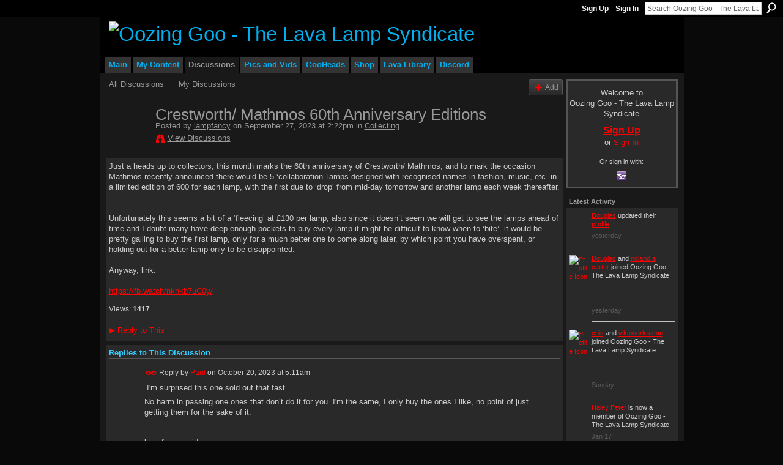

--- FILE ---
content_type: text/html; charset=UTF-8
request_url: https://oozinggoo.ning.com/forum/topics/crestworth-mathmos-60th-anniversary-editions?x=1&id=1566398%3ATopic%3A878824&page=4
body_size: 67958
content:
<!DOCTYPE html>
<html lang="en" xmlns:og="http://ogp.me/ns#">
    <head data-layout-view="default">
<script>
    window.dataLayer = window.dataLayer || [];
            dataLayer.push({'googleAnalyticsMeasurementId': 'G-JGWQZ0826K'});
    </script>
<!-- Google Tag Manager -->
<script>(function(w,d,s,l,i){w[l]=w[l]||[];w[l].push({'gtm.start':
new Date().getTime(),event:'gtm.js'});var f=d.getElementsByTagName(s)[0],
j=d.createElement(s),dl=l!='dataLayer'?'&l='+l:'';j.async=true;j.src=
'https://www.googletagmanager.com/gtm.js?id='+i+dl;f.parentNode.insertBefore(j,f);
})(window,document,'script','dataLayer','GTM-T5W4WQ');</script>
<!-- End Google Tag Manager -->
            <meta http-equiv="Content-Type" content="text/html; charset=utf-8" />
    <title>Crestworth/ Mathmos 60th Anniversary Editions - Oozing Goo - The Lava Lamp Syndicate</title>
    <link rel="icon" href="https://oozinggoo.ning.com/favicon.ico" type="image/x-icon" />
    <link rel="SHORTCUT ICON" href="https://oozinggoo.ning.com/favicon.ico" type="image/x-icon" />
    <meta name="description" content="Just a heads up to collectors, this month marks the 60th anniversary of Crestworth/ Mathmos, and to mark the occasion Mathmos recently announced there would be…" />
<meta name="title" content="Crestworth/ Mathmos 60th Anniversary Editions" />
<meta property="og:type" content="website" />
<meta property="og:url" content="https://oozinggoo.ning.com/forum/topics/crestworth-mathmos-60th-anniversary-editions?x=1&amp;id=1566398%3ATopic%3A878824&amp;page=4" />
<meta property="og:title" content="Crestworth/ Mathmos 60th Anniversary Editions" />
<meta property="og:image" content="https://storage.ning.com/topology/rest/1.0/file/get/3079516157?profile=UPSCALE_150x150">
<meta name="twitter:card" content="summary" />
<meta name="twitter:title" content="Crestworth/ Mathmos 60th Anniversary Editions" />
<meta name="twitter:description" content="Just a heads up to collectors, this month marks the 60th anniversary of Crestworth/ Mathmos, and to mark the occasion Mathmos recently announced there would be…" />
<meta name="twitter:image" content="https://storage.ning.com/topology/rest/1.0/file/get/3079516157?profile=UPSCALE_150x150" />
<link rel="image_src" href="https://storage.ning.com/topology/rest/1.0/file/get/3079516157?profile=UPSCALE_150x150" />
<script type="text/javascript">
    djConfig = { preventBackButtonFix: false, isDebug: false }
ning = {"CurrentApp":{"premium":true,"iconUrl":"https:\/\/storage.ning.com\/topology\/rest\/1.0\/file\/get\/3079516157?profile=UPSCALE_150x150","url":"httpsoozinggoo.ning.com","domains":[],"online":true,"privateSource":true,"id":"oozinggoo","appId":1566398,"description":"The ultimate lava lamp community. OG was born in &#039;97 and includes a collector&#039;s network, how to make lava lamps, a vintage gallery and more.","name":"Oozing Goo - The Lava Lamp Syndicate","owner":"28p1ay0osml0b","createdDate":"2007-11-21T02:57:57.434Z","runOwnAds":false,"category":{"mathmos":null,"lamps":null,"collectors":null,"pictures":null,"lavalamp":null,"lave":null,"forum":null,"lava":null,"collection":null,"lamp":null,"collecting":null},"tags":["mathmos","lamps","collectors","pictures","lavalamp","lave","forum","lava","collection","lamp","collecting"]},"CurrentProfile":null,"maxFileUploadSize":5};
        (function(){
            if (!window.ning) { return; }

            var age, gender, rand, obfuscated, combined;

            obfuscated = document.cookie.match(/xgdi=([^;]+)/);
            if (obfuscated) {
                var offset = 100000;
                obfuscated = parseInt(obfuscated[1]);
                rand = obfuscated / offset;
                combined = (obfuscated % offset) ^ rand;
                age = combined % 1000;
                gender = (combined / 1000) & 3;
                gender = (gender == 1 ? 'm' : gender == 2 ? 'f' : 0);
                ning.viewer = {"age":age,"gender":gender};
            }
        })();

        if (window.location.hash.indexOf('#!/') == 0) {
        window.location.replace(window.location.hash.substr(2));
    }
    window.xg = window.xg || {};
xg.captcha = {
    'shouldShow': false,
    'siteKey': '6Ldf3AoUAAAAALPgNx2gcXc8a_5XEcnNseR6WmsT'
};
xg.addOnRequire = function(f) { xg.addOnRequire.functions.push(f); };
xg.addOnRequire.functions = [];
xg.addOnFacebookLoad = function (f) { xg.addOnFacebookLoad.functions.push(f); };
xg.addOnFacebookLoad.functions = [];
xg._loader = {
    p: 0,
    loading: function(set) {  this.p++; },
    onLoad: function(set) {
                this.p--;
        if (this.p == 0 && typeof(xg._loader.onDone) == 'function') {
            xg._loader.onDone();
        }
    }
};
xg._loader.loading('xnloader');
if (window.bzplcm) {
    window.bzplcm._profileCount = 0;
    window.bzplcm._profileSend = function() { if (window.bzplcm._profileCount++ == 1) window.bzplcm.send(); };
}
xg._loader.onDone = function() {
            if(window.bzplcm)window.bzplcm.start('ni');
        xg.shared.util.parseWidgets();    var addOnRequireFunctions = xg.addOnRequire.functions;
    xg.addOnRequire = function(f) { f(); };
    try {
        if (addOnRequireFunctions) { dojo.lang.forEach(addOnRequireFunctions, function(onRequire) { onRequire.apply(); }); }
    } catch (e) {
        if(window.bzplcm)window.bzplcm.ts('nx').send();
        throw e;
    }
    if(window.bzplcm) { window.bzplcm.stop('ni'); window.bzplcm._profileSend(); }
};
window.xn = { track: { event: function() {}, pageView: function() {}, registerCompletedFlow: function() {}, registerError: function() {}, timer: function() { return { lapTime: function() {} }; } } };</script>
<meta name="medium" content="news" /><link rel="alternate" type="application/atom+xml" title="Crestworth/ Mathmos 60th Anniversary Editions - Oozing Goo - The Lava Lamp Syndicate" href="https://oozinggoo.ning.com/forum/topics/crestworth-mathmos-60th-anniversary-editions?x=1&amp;id=1566398%3ATopic%3A878824&amp;page=4&amp;feed=yes&amp;xn_auth=no" /><link rel="alternate" type="application/atom+xml" title="Discussion Forum - Oozing Goo - The Lava Lamp Syndicate" href="https://oozinggoo.ning.com/forum?sort=mostRecent&amp;feed=yes&amp;xn_auth=no" /><link rel="alternate" type="application/rss+xml" title="Latest Activity - Oozing Goo - The Lava Lamp Syndicate" href="https://oozinggoo.ning.com/activity/log/list?fmt=rss" />
<style type="text/css" media="screen,projection">
#xg_navigation ul div.xg_subtab ul li a {
    color:#CCCCCC;
    background:#060606;
}
#xg_navigation ul div.xg_subtab ul li a:hover {
    color:#FFFFFF;
    background:#2C2C2C;
}
</style>

<style type="text/css" media="screen,projection">
@import url("https://static.ning.com/socialnetworkmain/widgets/index/css/common.min.css?xn_version=1229287718");
@import url("https://static.ning.com/socialnetworkmain/widgets/forum/css/component.min.css?xn_version=148829171");

</style>

<style type="text/css" media="screen,projection">
@import url("/generated-69468fc6364a63-78166142-css?xn_version=202512201152");

</style>

<style type="text/css" media="screen,projection">
@import url("/generated-69468fc5c08a77-91891291-css?xn_version=202512201152");

</style>

<!--[if IE 6]>
    <link rel="stylesheet" type="text/css" href="https://static.ning.com/socialnetworkmain/widgets/index/css/common-ie6.min.css?xn_version=463104712" />
<![endif]-->
<!--[if IE 7]>
<link rel="stylesheet" type="text/css" href="https://static.ning.com/socialnetworkmain/widgets/index/css/common-ie7.css?xn_version=2712659298" />
<![endif]-->
<link rel="EditURI" type="application/rsd+xml" title="RSD" href="https://oozinggoo.ning.com/profiles/blog/rsd" />
<script type="text/javascript">(function(a,b){if(/(android|bb\d+|meego).+mobile|avantgo|bada\/|blackberry|blazer|compal|elaine|fennec|hiptop|iemobile|ip(hone|od)|iris|kindle|lge |maemo|midp|mmp|netfront|opera m(ob|in)i|palm( os)?|phone|p(ixi|re)\/|plucker|pocket|psp|series(4|6)0|symbian|treo|up\.(browser|link)|vodafone|wap|windows (ce|phone)|xda|xiino/i.test(a)||/1207|6310|6590|3gso|4thp|50[1-6]i|770s|802s|a wa|abac|ac(er|oo|s\-)|ai(ko|rn)|al(av|ca|co)|amoi|an(ex|ny|yw)|aptu|ar(ch|go)|as(te|us)|attw|au(di|\-m|r |s )|avan|be(ck|ll|nq)|bi(lb|rd)|bl(ac|az)|br(e|v)w|bumb|bw\-(n|u)|c55\/|capi|ccwa|cdm\-|cell|chtm|cldc|cmd\-|co(mp|nd)|craw|da(it|ll|ng)|dbte|dc\-s|devi|dica|dmob|do(c|p)o|ds(12|\-d)|el(49|ai)|em(l2|ul)|er(ic|k0)|esl8|ez([4-7]0|os|wa|ze)|fetc|fly(\-|_)|g1 u|g560|gene|gf\-5|g\-mo|go(\.w|od)|gr(ad|un)|haie|hcit|hd\-(m|p|t)|hei\-|hi(pt|ta)|hp( i|ip)|hs\-c|ht(c(\-| |_|a|g|p|s|t)|tp)|hu(aw|tc)|i\-(20|go|ma)|i230|iac( |\-|\/)|ibro|idea|ig01|ikom|im1k|inno|ipaq|iris|ja(t|v)a|jbro|jemu|jigs|kddi|keji|kgt( |\/)|klon|kpt |kwc\-|kyo(c|k)|le(no|xi)|lg( g|\/(k|l|u)|50|54|\-[a-w])|libw|lynx|m1\-w|m3ga|m50\/|ma(te|ui|xo)|mc(01|21|ca)|m\-cr|me(rc|ri)|mi(o8|oa|ts)|mmef|mo(01|02|bi|de|do|t(\-| |o|v)|zz)|mt(50|p1|v )|mwbp|mywa|n10[0-2]|n20[2-3]|n30(0|2)|n50(0|2|5)|n7(0(0|1)|10)|ne((c|m)\-|on|tf|wf|wg|wt)|nok(6|i)|nzph|o2im|op(ti|wv)|oran|owg1|p800|pan(a|d|t)|pdxg|pg(13|\-([1-8]|c))|phil|pire|pl(ay|uc)|pn\-2|po(ck|rt|se)|prox|psio|pt\-g|qa\-a|qc(07|12|21|32|60|\-[2-7]|i\-)|qtek|r380|r600|raks|rim9|ro(ve|zo)|s55\/|sa(ge|ma|mm|ms|ny|va)|sc(01|h\-|oo|p\-)|sdk\/|se(c(\-|0|1)|47|mc|nd|ri)|sgh\-|shar|sie(\-|m)|sk\-0|sl(45|id)|sm(al|ar|b3|it|t5)|so(ft|ny)|sp(01|h\-|v\-|v )|sy(01|mb)|t2(18|50)|t6(00|10|18)|ta(gt|lk)|tcl\-|tdg\-|tel(i|m)|tim\-|t\-mo|to(pl|sh)|ts(70|m\-|m3|m5)|tx\-9|up(\.b|g1|si)|utst|v400|v750|veri|vi(rg|te)|vk(40|5[0-3]|\-v)|vm40|voda|vulc|vx(52|53|60|61|70|80|81|83|85|98)|w3c(\-| )|webc|whit|wi(g |nc|nw)|wmlb|wonu|x700|yas\-|your|zeto|zte\-/i.test(a.substr(0,4)))window.location.replace(b)})(navigator.userAgent||navigator.vendor||window.opera,'https://oozinggoo.ning.com/m/discussion?id=1566398%3ATopic%3A878824');</script>
    </head>
    <body>
<!-- Google Tag Manager (noscript) -->
<noscript><iframe src="https://www.googletagmanager.com/ns.html?id=GTM-T5W4WQ"
height="0" width="0" style="display:none;visibility:hidden"></iframe></noscript>
<!-- End Google Tag Manager (noscript) -->
                <div id="xn_bar">
            <div id="xn_bar_menu">
                <div id="xn_bar_menu_branding" >
                                    </div>

                <div id="xn_bar_menu_more">
                    <form id="xn_bar_menu_search" method="GET" action="https://oozinggoo.ning.com/main/search/search">
                        <fieldset>
                            <input type="text" name="q" id="xn_bar_menu_search_query" value="Search Oozing Goo - The Lava Lamp Syndicate" _hint="Search Oozing Goo - The Lava Lamp Syndicate" accesskey="4" class="text xj_search_hint" />
                            <a id="xn_bar_menu_search_submit" href="#" onclick="document.getElementById('xn_bar_menu_search').submit();return false">Search</a>
                        </fieldset>
                    </form>
                </div>

                            <ul id="xn_bar_menu_tabs">
                                            <li><a href="https://oozinggoo.ning.com/main/authorization/signUp?target=https%3A%2F%2Foozinggoo.ning.com%2Fforum%2Ftopics%2Fcrestworth-mathmos-60th-anniversary-editions%3Fx%3D1%26id%3D1566398%253ATopic%253A878824%26page%3D4">Sign Up</a></li>
                                                <li><a href="https://oozinggoo.ning.com/main/authorization/signIn?target=https%3A%2F%2Foozinggoo.ning.com%2Fforum%2Ftopics%2Fcrestworth-mathmos-60th-anniversary-editions%3Fx%3D1%26id%3D1566398%253ATopic%253A878824%26page%3D4">Sign In</a></li>
                                    </ul>
                        </div>
        </div>
        
        
        <div id="xg" class="xg_theme xg_widget_forum xg_widget_forum_topic xg_widget_forum_topic_show" data-layout-pack="classic">
            <div id="xg_head">
                <div id="xg_masthead">
                    <p id="xg_sitename"><a id="application_name_header_link" href="/"><img src="https://storage.ning.com/topology/rest/1.0/file/get/3151850154?profile=RESIZE_480x480" alt="Oozing Goo - The Lava Lamp Syndicate"></a></p>
                    
                </div>
                <div id="xg_navigation">
                    <ul>
    <li id="xg_tab_xn35" class="xg_subtab"><a href="/"><span>Main</span></a></li><li dojoType="SubTabHover" id="xg_tab_profile" class="xg_subtab"><a href="/profiles"><span>My Content</span></a><div class="xg_subtab" style="display:none;position:absolute;"><ul class="xg_subtab" style="display:block;" ><li style="list-style:none !important;display:block;text-align:left;"><a href="/forum/topic/listForContributor?" style="float:none;"><span>My Discussions</span></a></li><li style="list-style:none !important;display:block;text-align:left;"><a href="/groups/group/listForContributor?user" style="float:none;"><span>My Groups</span></a></li><li style="list-style:none !important;display:block;text-align:left;"><a href="/photo/photo/listForContributor?" style="float:none;"><span>My Photos</span></a></li><li style="list-style:none !important;display:block;text-align:left;"><a href="/video/video/listForContributor" style="float:none;"><span>My Videos</span></a></li></ul></div></li><li dojoType="SubTabHover" id="xg_tab_xn28" class="xg_subtab this"><a href="https://discord.gg/lavalamp" target="_blank"><span>Discussions</span></a><div class="xg_subtab" style="display:none;position:absolute;"><ul class="xg_subtab" style="display:block;" ><li style="list-style:none !important;display:block;text-align:left;"><a href="/forum" style="float:none;"><span>Discussion Forum</span></a></li><li style="list-style:none !important;display:block;text-align:left;"><a href="https://discord.gg/lavalamp" target="_blank" style="float:none;"><span>Live Chat</span></a></li></ul></div></li><li dojoType="SubTabHover" id="xg_tab_photo" class="xg_subtab"><a href="/photo"><span>Pics and Vids</span></a><div class="xg_subtab" style="display:none;position:absolute;"><ul class="xg_subtab" style="display:block;" ><li style="list-style:none !important;display:block;text-align:left;"><a href="/photo" style="float:none;"><span>Photos</span></a></li><li style="list-style:none !important;display:block;text-align:left;"><a href="/video/video" style="float:none;"><span>Videos</span></a></li></ul></div></li><li dojoType="SubTabHover" id="xg_tab_members" class="xg_subtab"><a href="/profiles/members/"><span>GooHeads</span></a><div class="xg_subtab" style="display:none;position:absolute;"><ul class="xg_subtab" style="display:block;" ><li style="list-style:none !important;display:block;text-align:left;"><a href="/profiles/members/" style="float:none;"><span>All Members</span></a></li></ul></div></li><li dojoType="SubTabHover" id="xg_tab_xn0" class="xg_subtab"><a href="/"><span>Shop</span></a><div class="xg_subtab" style="display:none;position:absolute;"><ul class="xg_subtab" style="display:block;" ><li style="list-style:none !important;display:block;text-align:left;"><a href="https://shop.lava-library.com/" target="_blank" style="float:none;"><span>Lava Library Merch Store</span></a></li><li style="list-style:none !important;display:block;text-align:left;"><a href="https://ozonegifts.com/" target="_blank" style="float:none;"><span>Ozone Gifts</span></a></li><li style="list-style:none !important;display:block;text-align:left;"><a href="https://goolamp.com/" target="_blank" style="float:none;"><span>GOOLAMP</span></a></li><li style="list-style:none !important;display:block;text-align:left;"><a href="https://stardustlamps.com/" target="_blank" style="float:none;"><span>Stardust Lamps</span></a></li></ul></div></li><li id="xg_tab_xn30" class="xg_subtab"><a href="https://lava-library.com/" target="_blank"><span>Lava Library</span></a></li><li id="xg_tab_xn40" class="xg_subtab"><a href="https://discord.com/invite/78XDm3KpDa"><span>Discord</span></a></li></ul>

                </div>
            </div>
            <div id="xg_ad_below_header" class="xg_ad xj_ad_below_header"></div>
            <div id="xg_body">
                
                <div class="xg_column xg_span-16 xj_classic_canvas">
                    <ul class="navigation easyclear">
            <li><a href="https://oozinggoo.ning.com/forum">All Discussions</a></li>
        <li><a href="https://oozinggoo.ning.com/forum/topic/listForContributor?">My Discussions</a></li>
                <li class="right xg_lightborder navbutton"><a href="https://oozinggoo.ning.com/main/authorization/signUp?target=https%3A%2F%2Foozinggoo.ning.com%2Fforum%2Ftopic%2Fnew%3Ftarget%3Dhttps%253A%252F%252Foozinggoo.ning.com%252Fforum%252Ftopics%252Fcrestworth-mathmos-60th-anniversary-editions%253Fx%253D1%2526id%253D1566398%25253ATopic%25253A878824%2526page%253D4%26categoryId%3D1566398%253ACategory%253A33" dojoType="PromptToJoinLink" _joinPromptText="Please sign up or sign in to complete this step." _hasSignUp="true" _signInUrl="https://oozinggoo.ning.com/main/authorization/signIn?target=https%3A%2F%2Foozinggoo.ning.com%2Fforum%2Ftopic%2Fnew%3Ftarget%3Dhttps%253A%252F%252Foozinggoo.ning.com%252Fforum%252Ftopics%252Fcrestworth-mathmos-60th-anniversary-editions%253Fx%253D1%2526id%253D1566398%25253ATopic%25253A878824%2526page%253D4%26categoryId%3D1566398%253ACategory%253A33" class="xg_sprite xg_sprite-add">Add</a></li>
    </ul>
<div class="xg_module xg_module_with_dialog">
    <div class="xg_headline xg_headline-img xg_headline-2l">
    <div class="ib"><span class="xg_avatar"><a class="fn url" href="http://oozinggoo.ning.com/profile/lampfancy"  title="lampfancy"><span class="table_img dy-avatar dy-avatar-64 "><img  class="photo photo" src="https://storage.ning.com/topology/rest/1.0/file/get/3036770195?profile=original&amp;xn_version=202512201152&amp;width=64&amp;height=64&amp;crop=1%3A1&amp;xj_user_default=1" alt="" /></span></a></span></div>
<div class="tb"><h1>Crestworth/ Mathmos 60th Anniversary Editions</h1>
        <ul class="navigation byline">
            <li><a class="nolink">Posted by </a><a href="/profile/lampfancy">lampfancy</a><a class="nolink"> on September 27, 2023 at 2:22pm in </a><a href="https://oozinggoo.ning.com/forum/categories/collecting-1/listForCategory">Collecting</a></li>
            <li><a class="xg_sprite xg_sprite-view" href="https://oozinggoo.ning.com/forum/topic/listForContributor?user=3h9ldeg63xd79">View Discussions</a></li>
        </ul>
    </div>
</div>
    <div class="xg_module_body">
        <div class="discussion" data-category-id="1566398:Category:33">
            <div class="description">
                                <div class="xg_user_generated">
                    <p>Just a heads up to collectors, this month marks the 60th anniversary of Crestworth/ Mathmos, and to mark the occasion Mathmos recently announced there would be 5 ‘collaboration’ lamps designed with recognised names in fashion, music, etc. in a limited edition of 600 for each lamp, with the first due to ‘drop’ from mid-day tomorrow and another lamp each week thereafter.  <br/> <br/> <br/> Unfortunately this seems a bit of a ‘fleecing’ at £130 per lamp, also since it doesn’t seem we will get to see the lamps ahead of time and I doubt many have deep enough pockets to buy every lamp it might be difficult to know when to ‘bite’. it would be pretty galling to buy the first lamp, only for a much better one to come along later, by which point you have overspent, or holding out for a better lamp only to be disappointed.  <br/> <br/> Anyway, link:<br/> <br/> <a rel=nofollow href="https://fb.watch/nkhkb7uC0y/">https://fb.watch/nkhkb7uC0y/</a></p>                </div>
            </div>
        </div>
                    <p class="small" id="tagsList" style="display:none">Tags:<br/></p>
                <div class="left-panel">
                            <p class="share-links clear">
                                </p>
                            <script>xg.addOnRequire(function () { xg.post('/main/viewcount/update?xn_out=json', {key: '1566398:Topic:878824', x: 'eafd2a5'}); });</script>                <p class="small dy-clear view-count-container">
    <span class="view-count-label">Views:</span> <span class="view-count">1417</span></p>

                    </div>
                <dl id="cf" class="discussion noindent">
            <dd>             <p class="toggle">
            <a href="https://oozinggoo.ning.com/main/authorization/signUp?target=https%3A%2F%2Foozinggoo.ning.com%2Fforum%2Ftopics%2Fcrestworth-mathmos-60th-anniversary-editions%3Fx%3D1%26id%3D1566398%253ATopic%253A878824%26page%3D4" dojoType="PromptToJoinLink" _joinPromptText="Please sign up or sign in to complete this step." _hasSignUp="true" _signInUrl="https://oozinggoo.ning.com/main/authorization/signIn?target=https%3A%2F%2Foozinggoo.ning.com%2Fforum%2Ftopics%2Fcrestworth-mathmos-60th-anniversary-editions%3Fx%3D1%26id%3D1566398%253ATopic%253A878824%26page%3D4"><span><!--[if IE]>&#9658;<![endif]--><![if !IE]>&#9654;<![endif]></span> Reply to This</a>
        </p>
    </dd>        </dl>
    </div>
</div>
    <div class="xg_module">
            <div id="discussionReplies" >
            <div class="xg_module_body">
                <h3 id="comments" _scrollTo="cid-">Replies to This Discussion</h3>
                                    <dl class="discussion clear i0 xg_lightborder">
    <dt class="byline">
        <a name="1566398:Comment:879195" id="cid-1566398:Comment:879195"></a>         <span class="xg_avatar"><a class="fn url" href="http://oozinggoo.ning.com/profile/PaulBottiglieri"  title="Paul"><span class="table_img dy-avatar dy-avatar-48 "><img  class="photo photo left" src="https://storage.ning.com/topology/rest/1.0/file/get/3138689846?profile=RESIZE_48X48&amp;width=48&amp;height=48&amp;crop=1%3A1" alt="" /></span></a></span><a name="1566398Comment879195" href="https://oozinggoo.ning.com/xn/detail/1566398:Comment:879195" title="Permalink to this Reply" class="xg_icon xg_icon-permalink">Permalink</a> Reply by <a href="https://oozinggoo.ning.com/forum/topic/listForContributor?user=1r0n3aer25hvs" class="fn url">Paul</a> on <span class="timestamp">October 20, 2023 at 5:11am</span>    </dt>
        <dd>
                        <div class="description" id="desc_1566398Comment879195"><div class="xg_user_generated"><p> I'm surprised this one sold out that fast. </p>
<p>No harm in passing one ones that don’t do it for you. I'm the same, I only buy the ones I like, no point of just getting them for the sake of it. </p>
<p><br/> <cite>lampfancy said:</cite></p>
<blockquote cite="https://oozinggoo.ning.com/forum/topics/crestworth-mathmos-60th-anniversary-editions?page=3&amp;commentId=1566398%3AComment%3A879012&amp;x=1#1566398Comment879012"><div><div class="xg_user_generated"><p>Well, that was fast… sold out in a matter of hours, not for me though, leaves me a bit cold.  <br/><br/>Starting to look like I might end up passing on the whole thing, which is kind of a shame but then I’m not one to rush to buy special editions just for the sake of it when they don’t particularly do anything for me, not that I have deep enough pockets anyway. <br/><br/>  Maybe they’re saving the best for last…</p>
</div>
</div>
</blockquote></div></div>
                </dd>
        <dd>
        <ul class="actionlinks">
            <li class="actionlink">
                            <p class="toggle">
                    <a href="https://oozinggoo.ning.com/main/authorization/signUp?target=https%3A%2F%2Foozinggoo.ning.com%2Fforum%2Ftopics%2Fcrestworth-mathmos-60th-anniversary-editions%3Fx%3D1%26id%3D1566398%253ATopic%253A878824%26page%3D4" dojoType="PromptToJoinLink" _joinPromptText="Please sign up or sign in to complete this step." _hasSignUp="true" _signInUrl="https://oozinggoo.ning.com/main/authorization/signIn?target=https%3A%2F%2Foozinggoo.ning.com%2Fforum%2Ftopics%2Fcrestworth-mathmos-60th-anniversary-editions%3Fx%3D1%26id%3D1566398%253ATopic%253A878824%26page%3D4"><span><!--[if IE]>&#9658;<![endif]--><![if !IE]>&#9654;<![endif]></span> Reply</a>
                </p>
                    </li>
    <li class="actionlink"></li>    </ul>
</dl>
<dl class="discussion clear i0 xg_lightborder">
    <dt class="byline">
        <a name="1566398:Comment:879102" id="cid-1566398:Comment:879102"></a>         <span class="xg_avatar"><a class="fn url" href="http://oozinggoo.ning.com/profile/PaulBottiglieri"  title="Paul"><span class="table_img dy-avatar dy-avatar-48 "><img  class="photo photo left" src="https://storage.ning.com/topology/rest/1.0/file/get/3138689846?profile=RESIZE_48X48&amp;width=48&amp;height=48&amp;crop=1%3A1" alt="" /></span></a></span><a name="1566398Comment879102" href="https://oozinggoo.ning.com/xn/detail/1566398:Comment:879102" title="Permalink to this Reply" class="xg_icon xg_icon-permalink">Permalink</a> Reply by <a href="https://oozinggoo.ning.com/forum/topic/listForContributor?user=1r0n3aer25hvs" class="fn url">Paul</a> on <span class="timestamp">October 26, 2023 at 5:02am</span>    </dt>
        <dd>
                        <div class="description" id="desc_1566398Comment879102"><div class="xg_user_generated"><p>Passing on the last one, looks pretty boring and just a regular bottle. </p></div></div>
                </dd>
        <dd>
        <ul class="actionlinks">
            <li class="actionlink">
                            <p class="toggle">
                    <a href="https://oozinggoo.ning.com/main/authorization/signUp?target=https%3A%2F%2Foozinggoo.ning.com%2Fforum%2Ftopics%2Fcrestworth-mathmos-60th-anniversary-editions%3Fx%3D1%26id%3D1566398%253ATopic%253A878824%26page%3D4" dojoType="PromptToJoinLink" _joinPromptText="Please sign up or sign in to complete this step." _hasSignUp="true" _signInUrl="https://oozinggoo.ning.com/main/authorization/signIn?target=https%3A%2F%2Foozinggoo.ning.com%2Fforum%2Ftopics%2Fcrestworth-mathmos-60th-anniversary-editions%3Fx%3D1%26id%3D1566398%253ATopic%253A878824%26page%3D4"><span><!--[if IE]>&#9658;<![endif]--><![if !IE]>&#9654;<![endif]></span> Reply</a>
                </p>
                    </li>
    <li class="actionlink"></li>    </ul>
</dl>
<dl class="discussion clear i0 xg_lightborder">
    <dt class="byline">
        <a name="1566398:Comment:878960" id="cid-1566398:Comment:878960"></a>         <span class="xg_avatar"><a class="fn url" href="http://oozinggoo.ning.com/profile/MonsoonStorm"  title="MonsoonStorm"><span class="table_img dy-avatar dy-avatar-48 "><img  class="photo photo left" src="https://storage.ning.com/topology/rest/1.0/file/get/8656524861?profile=RESIZE_48X48&amp;width=48&amp;height=48&amp;crop=1%3A1" alt="" /></span></a></span><a name="1566398Comment878960" href="https://oozinggoo.ning.com/xn/detail/1566398:Comment:878960" title="Permalink to this Reply" class="xg_icon xg_icon-permalink">Permalink</a> Reply by <a href="https://oozinggoo.ning.com/forum/topic/listForContributor?user=2mhnrciql0yhn" class="fn url">MonsoonStorm</a> on <span class="timestamp">October 26, 2023 at 5:08am</span>    </dt>
        <dd>
                        <div class="description" id="desc_1566398Comment878960"><div class="xg_user_generated"><p>New one is up and it's a pass from me, it's interesting but not £130 interesting, even the bottle is just a bog standard colourway.  Dont fancy paying an extra 50 for a few squiggles on a base:</p>
<p><a href="https://storage.ning.com/topology/rest/1.0/file/get/12269203681?profile=original" target="_blank" rel="noopener"><img src="https://storage.ning.com/topology/rest/1.0/file/get/12269203681?profile=RESIZE_710x" class="align-full"/></a></p>
<p>"Our final limited edition 60th birthday Astro lava lamp is with multi-disciplinary designer Camille Walala. She is known for her ambitious, large-scale, and explosively colourful interventions in public spaces and designs for interiors, products, buildings, sculpture, and fashion. Camille has chosen bestselling colourways, violet and red for the lava and matt black for the base and cap. Bold, etched lines into the black aluminium add a monochrome pattern to the classic form with the Walala logo on top of the cap. More about Camille Walala <a rel=nofollow rel="nofollow" href="https://www.camillewalala.com/"><strong>here</strong></a>.  "</p></div></div>
                </dd>
        <dd>
        <ul class="actionlinks">
            <li class="actionlink">
                            <p class="toggle">
                    <a href="https://oozinggoo.ning.com/main/authorization/signUp?target=https%3A%2F%2Foozinggoo.ning.com%2Fforum%2Ftopics%2Fcrestworth-mathmos-60th-anniversary-editions%3Fx%3D1%26id%3D1566398%253ATopic%253A878824%26page%3D4" dojoType="PromptToJoinLink" _joinPromptText="Please sign up or sign in to complete this step." _hasSignUp="true" _signInUrl="https://oozinggoo.ning.com/main/authorization/signIn?target=https%3A%2F%2Foozinggoo.ning.com%2Fforum%2Ftopics%2Fcrestworth-mathmos-60th-anniversary-editions%3Fx%3D1%26id%3D1566398%253ATopic%253A878824%26page%3D4"><span><!--[if IE]>&#9658;<![endif]--><![if !IE]>&#9654;<![endif]></span> Reply</a>
                </p>
                    </li>
    <li class="actionlink"></li>    </ul>
</dl>
<dl class="discussion clear i0 xg_lightborder">
    <dt class="byline">
        <a name="1566398:Comment:878961" id="cid-1566398:Comment:878961"></a>         <span class="xg_avatar"><a class="fn url" href="http://oozinggoo.ning.com/profile/MonsoonStorm"  title="MonsoonStorm"><span class="table_img dy-avatar dy-avatar-48 "><img  class="photo photo left" src="https://storage.ning.com/topology/rest/1.0/file/get/8656524861?profile=RESIZE_48X48&amp;width=48&amp;height=48&amp;crop=1%3A1" alt="" /></span></a></span><a name="1566398Comment878961" href="https://oozinggoo.ning.com/xn/detail/1566398:Comment:878961" title="Permalink to this Reply" class="xg_icon xg_icon-permalink">Permalink</a> Reply by <a href="https://oozinggoo.ning.com/forum/topic/listForContributor?user=2mhnrciql0yhn" class="fn url">MonsoonStorm</a> on <span class="timestamp">October 26, 2023 at 5:13am</span>    </dt>
        <dd>
                        <div class="description" id="desc_1566398Comment878961"><div class="xg_user_generated"><p>I actually thought there were six, guess I was wrong!</p>
<p></p>
<p>Given the fact they seemingly have a laser etching machine I kinda expected a whole lot more from these special edition lamps.  Hey ho.</p>
<p></p>
<p>A part of me wonders if they had a special bottle but they had too many issues with the ones sent out already so they've swapped it out for a standard one...<br/> <br/> <cite>Paul said:</cite></p>
<blockquote cite="https://oozinggoo.ning.com/forum/topics/crestworth-mathmos-60th-anniversary-editions?id=1566398%3ATopic%3A878824&amp;page=4#1566398Comment879102"><div><div class="xg_user_generated"><p>Passing on the last one, looks pretty boring and just a regular bottle. </p>
</div>
</div>
</blockquote></div></div>
                </dd>
        <dd>
        <ul class="actionlinks">
            <li class="actionlink">
                            <p class="toggle">
                    <a href="https://oozinggoo.ning.com/main/authorization/signUp?target=https%3A%2F%2Foozinggoo.ning.com%2Fforum%2Ftopics%2Fcrestworth-mathmos-60th-anniversary-editions%3Fx%3D1%26id%3D1566398%253ATopic%253A878824%26page%3D4" dojoType="PromptToJoinLink" _joinPromptText="Please sign up or sign in to complete this step." _hasSignUp="true" _signInUrl="https://oozinggoo.ning.com/main/authorization/signIn?target=https%3A%2F%2Foozinggoo.ning.com%2Fforum%2Ftopics%2Fcrestworth-mathmos-60th-anniversary-editions%3Fx%3D1%26id%3D1566398%253ATopic%253A878824%26page%3D4"><span><!--[if IE]>&#9658;<![endif]--><![if !IE]>&#9654;<![endif]></span> Reply</a>
                </p>
                    </li>
    <li class="actionlink"></li>    </ul>
</dl>
<dl class="discussion clear i0 xg_lightborder">
    <dt class="byline">
        <a name="1566398:Comment:879106" id="cid-1566398:Comment:879106"></a>         <span class="xg_avatar"><a class="fn url" href="http://oozinggoo.ning.com/profile/MonsoonStorm"  title="MonsoonStorm"><span class="table_img dy-avatar dy-avatar-48 "><img  class="photo photo left" src="https://storage.ning.com/topology/rest/1.0/file/get/8656524861?profile=RESIZE_48X48&amp;width=48&amp;height=48&amp;crop=1%3A1" alt="" /></span></a></span><a name="1566398Comment879106" href="https://oozinggoo.ning.com/xn/detail/1566398:Comment:879106" title="Permalink to this Reply" class="xg_icon xg_icon-permalink">Permalink</a> Reply by <a href="https://oozinggoo.ning.com/forum/topic/listForContributor?user=2mhnrciql0yhn" class="fn url">MonsoonStorm</a> on <span class="timestamp">October 26, 2023 at 6:48am</span>    </dt>
        <dd>
                        <div class="description" id="desc_1566398Comment879106"><div class="xg_user_generated"><p>As an aside, my blue Rankin edition just arrived and I have to say that I love it.</p>
<p></p>
<p>I'll take pictures at some point, I've literally just plugged it in lol.  The "aquamarine" wax is like a more greeny version of the turquoise, it's just sitting at the bottom of the lamp at the minute but it's gorgeous so far, can't wait to see it in action :)</p>
<p></p>
<p>I REALLY wish they'd let us purchase an extra bottle of this when we buy the lamp :(</p></div></div>
                </dd>
        <dd>
        <ul class="actionlinks">
            <li class="actionlink">
                            <p class="toggle">
                    <a href="https://oozinggoo.ning.com/main/authorization/signUp?target=https%3A%2F%2Foozinggoo.ning.com%2Fforum%2Ftopics%2Fcrestworth-mathmos-60th-anniversary-editions%3Fx%3D1%26id%3D1566398%253ATopic%253A878824%26page%3D4" dojoType="PromptToJoinLink" _joinPromptText="Please sign up or sign in to complete this step." _hasSignUp="true" _signInUrl="https://oozinggoo.ning.com/main/authorization/signIn?target=https%3A%2F%2Foozinggoo.ning.com%2Fforum%2Ftopics%2Fcrestworth-mathmos-60th-anniversary-editions%3Fx%3D1%26id%3D1566398%253ATopic%253A878824%26page%3D4"><span><!--[if IE]>&#9658;<![endif]--><![if !IE]>&#9654;<![endif]></span> Reply</a>
                </p>
                    </li>
    <li class="actionlink"></li>    </ul>
</dl>
<dl class="discussion clear i0 xg_lightborder">
    <dt class="byline">
        <a name="1566398:Comment:879107" id="cid-1566398:Comment:879107"></a>         <span class="xg_avatar"><a class="fn url" href="http://oozinggoo.ning.com/profile/PaulBottiglieri"  title="Paul"><span class="table_img dy-avatar dy-avatar-48 "><img  class="photo photo left" src="https://storage.ning.com/topology/rest/1.0/file/get/3138689846?profile=RESIZE_48X48&amp;width=48&amp;height=48&amp;crop=1%3A1" alt="" /></span></a></span><a name="1566398Comment879107" href="https://oozinggoo.ning.com/xn/detail/1566398:Comment:879107" title="Permalink to this Reply" class="xg_icon xg_icon-permalink">Permalink</a> Reply by <a href="https://oozinggoo.ning.com/forum/topic/listForContributor?user=1r0n3aer25hvs" class="fn url">Paul</a> on <span class="timestamp">October 26, 2023 at 7:17am</span>    </dt>
        <dd>
                        <div class="description" id="desc_1566398Comment879107"><div class="xg_user_generated"><p>Maybe they were having trouble with the bottle coatings but they could have at least given a unique colour for the last one. Easy pass for me either way.</p>
<p>My Rankin arrived today also but its seems to have been manufactured by a blind person. I have another arriving tomorrow so will see how that is.</p>
<p>What confused me with the bottle colour originally is they have put the wax first. Its blue liquid and pale green wax but the box says green/blue :-/.  </p></div></div>
                </dd>
        <dd>
        <ul class="actionlinks">
            <li class="actionlink">
                            <p class="toggle">
                    <a href="https://oozinggoo.ning.com/main/authorization/signUp?target=https%3A%2F%2Foozinggoo.ning.com%2Fforum%2Ftopics%2Fcrestworth-mathmos-60th-anniversary-editions%3Fx%3D1%26id%3D1566398%253ATopic%253A878824%26page%3D4" dojoType="PromptToJoinLink" _joinPromptText="Please sign up or sign in to complete this step." _hasSignUp="true" _signInUrl="https://oozinggoo.ning.com/main/authorization/signIn?target=https%3A%2F%2Foozinggoo.ning.com%2Fforum%2Ftopics%2Fcrestworth-mathmos-60th-anniversary-editions%3Fx%3D1%26id%3D1566398%253ATopic%253A878824%26page%3D4"><span><!--[if IE]>&#9658;<![endif]--><![if !IE]>&#9654;<![endif]></span> Reply</a>
                </p>
                    </li>
    <li class="actionlink"></li>    </ul>
</dl>
<dl class="discussion clear i0 xg_lightborder">
    <dt class="byline">
        <a name="1566398:Comment:879211" id="cid-1566398:Comment:879211"></a>         <span class="xg_avatar"><a class="fn url" href="http://oozinggoo.ning.com/profile/kalel"  title="Arne"><span class="table_img dy-avatar dy-avatar-48 "><img  class="photo photo left" src="https://storage.ning.com/topology/rest/1.0/file/get/10143214869?profile=RESIZE_48X48&amp;width=48&amp;height=48&amp;crop=1%3A1" alt="" /></span></a></span><a name="1566398Comment879211" href="https://oozinggoo.ning.com/xn/detail/1566398:Comment:879211" title="Permalink to this Reply" class="xg_icon xg_icon-permalink">Permalink</a> Reply by <a href="https://oozinggoo.ning.com/forum/topic/listForContributor?user=1cftujqnoq0ti" class="fn url">Arne</a> on <span class="timestamp">October 27, 2023 at 3:55am</span>    </dt>
        <dd>
                        <div class="description" id="desc_1566398Comment879211"><div class="xg_user_generated"><p>When I asked aboutva second bottle the answer was: " We dont have information about the purchase of a second rankin bottle at this time." Well....I dont have information about ever ordering their crap again...</p></div></div>
                </dd>
        <dd>
        <ul class="actionlinks">
            <li class="actionlink">
                            <p class="toggle">
                    <a href="https://oozinggoo.ning.com/main/authorization/signUp?target=https%3A%2F%2Foozinggoo.ning.com%2Fforum%2Ftopics%2Fcrestworth-mathmos-60th-anniversary-editions%3Fx%3D1%26id%3D1566398%253ATopic%253A878824%26page%3D4" dojoType="PromptToJoinLink" _joinPromptText="Please sign up or sign in to complete this step." _hasSignUp="true" _signInUrl="https://oozinggoo.ning.com/main/authorization/signIn?target=https%3A%2F%2Foozinggoo.ning.com%2Fforum%2Ftopics%2Fcrestworth-mathmos-60th-anniversary-editions%3Fx%3D1%26id%3D1566398%253ATopic%253A878824%26page%3D4"><span><!--[if IE]>&#9658;<![endif]--><![if !IE]>&#9654;<![endif]></span> Reply</a>
                </p>
                    </li>
    <li class="actionlink"></li>    </ul>
</dl>
<dl class="discussion clear i0 xg_lightborder">
    <dt class="byline">
        <a name="1566398:Comment:878967" id="cid-1566398:Comment:878967"></a>         <span class="xg_avatar"><a class="fn url" href="http://oozinggoo.ning.com/profile/LavaHead"  title="Lava_Head_UK"><span class="table_img dy-avatar dy-avatar-48 "><img  class="photo photo left" src="https://storage.ning.com/topology/rest/1.0/file/get/13464797661?profile=RESIZE_48X48&amp;width=48&amp;height=48&amp;crop=1%3A1" alt="" /></span></a></span><a name="1566398Comment878967" href="https://oozinggoo.ning.com/xn/detail/1566398:Comment:878967" title="Permalink to this Reply" class="xg_icon xg_icon-permalink">Permalink</a> Reply by <a href="https://oozinggoo.ning.com/forum/topic/listForContributor?user=0x4q9rzcytzw5" class="fn url">Lava_Head_UK</a> on <span class="timestamp">November 1, 2023 at 10:39am</span>    </dt>
        <dd>
                        <div class="description" id="desc_1566398Comment878967"><div class="xg_user_generated"><p>The Rankin one looks great with the Violet / Turquoise, the Blue / Blue and the  Clear / Turquoise bottles.</p></div></div>
                </dd>
        <dd>
        <ul class="actionlinks">
            <li class="actionlink">
                            <p class="toggle">
                    <a href="https://oozinggoo.ning.com/main/authorization/signUp?target=https%3A%2F%2Foozinggoo.ning.com%2Fforum%2Ftopics%2Fcrestworth-mathmos-60th-anniversary-editions%3Fx%3D1%26id%3D1566398%253ATopic%253A878824%26page%3D4" dojoType="PromptToJoinLink" _joinPromptText="Please sign up or sign in to complete this step." _hasSignUp="true" _signInUrl="https://oozinggoo.ning.com/main/authorization/signIn?target=https%3A%2F%2Foozinggoo.ning.com%2Fforum%2Ftopics%2Fcrestworth-mathmos-60th-anniversary-editions%3Fx%3D1%26id%3D1566398%253ATopic%253A878824%26page%3D4"><span><!--[if IE]>&#9658;<![endif]--><![if !IE]>&#9654;<![endif]></span> Reply</a>
                </p>
                    </li>
    <li class="actionlink"></li>    </ul>
</dl>
                    <dl class="last-reply">
                        <dd>             <p class="toggle">
            <a href="https://oozinggoo.ning.com/main/authorization/signUp?target=https%3A%2F%2Foozinggoo.ning.com%2Fforum%2Ftopics%2Fcrestworth-mathmos-60th-anniversary-editions%3Fx%3D1%26id%3D1566398%253ATopic%253A878824%26page%3D4" dojoType="PromptToJoinLink" _joinPromptText="Please sign up or sign in to complete this step." _hasSignUp="true" _signInUrl="https://oozinggoo.ning.com/main/authorization/signIn?target=https%3A%2F%2Foozinggoo.ning.com%2Fforum%2Ftopics%2Fcrestworth-mathmos-60th-anniversary-editions%3Fx%3D1%26id%3D1566398%253ATopic%253A878824%26page%3D4"><span><!--[if IE]>&#9658;<![endif]--><![if !IE]>&#9654;<![endif]></span> Reply to Discussion</a>
        </p>
    </dd>                    </dl>
                                            <ul class="pagination easyclear ">
                        <li><a class="" href="https://oozinggoo.ning.com/forum/topics/crestworth-mathmos-60th-anniversary-editions?x=1&amp;id=1566398%3ATopic%3A878824&amp;page=3#comments">‹ Previous</a></li>
                        <li><a href="https://oozinggoo.ning.com/forum/topics/crestworth-mathmos-60th-anniversary-editions?x=1&amp;id=1566398%3ATopic%3A878824&amp;page=1#comments">1</a></li>
                        <li><a href="https://oozinggoo.ning.com/forum/topics/crestworth-mathmos-60th-anniversary-editions?x=1&amp;id=1566398%3ATopic%3A878824&amp;page=2#comments">2</a></li>
                            <li><a href="https://oozinggoo.ning.com/forum/topics/crestworth-mathmos-60th-anniversary-editions?x=1&amp;id=1566398%3ATopic%3A878824&amp;page=3#comments">3</a></li>
                        <li><span>4</span></li>
                    <li class="xg_lightfont"><span>Next ›</span></li>
                            <li class="right">
                        <span style="display:none" dojoType="Pagination" _maxPage="4" _gotoUrl="https://oozinggoo.ning.com/forum/topics/crestworth-mathmos-60th-anniversary-editions?x=1&amp;id=1566398%3ATopic%3A878824&amp;page=__PAGE___#comments">
                        <label>Page</label>
                        <input class="textfield pagination_input align-right" value="1" type="text" name="goto_page" size="2"/>
                        <input class="goto_button button" value="Go" type="button"/></span>
                    </li>
                            </ul>
                    </div>
            <div class="xg_module_foot">
                                    <p class="left">
                        <a class="xg_icon xg_icon-rss" href="https://oozinggoo.ning.com/forum/topics/crestworth-mathmos-60th-anniversary-editions?x=1&amp;id=1566398%3ATopic%3A878824&amp;page=4&amp;feed=yes&amp;xn_auth=no">RSS</a>
                    </p>
                            </div>
        </div>
    </div>

                </div>
                <div class="xg_column xg_span-4 xg_last xj_classic_sidebar">
                        <div class="xg_module" id="xg_module_account">
        <div class="xg_module_body xg_signup xg_lightborder">
            <p>Welcome to<br />Oozing Goo - The Lava Lamp Syndicate</p>
                        <p class="last-child"><big><strong><a href="https://oozinggoo.ning.com/main/authorization/signUp?target=https%3A%2F%2Foozinggoo.ning.com%2Fforum%2Ftopics%2Fcrestworth-mathmos-60th-anniversary-editions%3Fx%3D1%26id%3D1566398%253ATopic%253A878824%26page%3D4">Sign Up</a></strong></big><br/>or <a href="https://oozinggoo.ning.com/main/authorization/signIn?target=https%3A%2F%2Foozinggoo.ning.com%2Fforum%2Ftopics%2Fcrestworth-mathmos-60th-anniversary-editions%3Fx%3D1%26id%3D1566398%253ATopic%253A878824%26page%3D4" style="white-space:nowrap">Sign In</a></p>
                            <div class="xg_external_signup xg_lightborder xj_signup">
                    <p class="dy-small">Or sign in with:</p>
                    <ul class="providers">
            <li>
            <a
                onclick="xg.index.authorization.social.openAuthWindow(
                    'https://auth.ning.com/socialAuth/yahooopenidconnect?edfm=xklISridx2aTxC4lCTa8RIv%2Fr2FWodfvjcwOaRkQwBDjxc0PRi1p7Fbib3TZJXKwYZs0m1gEjCjOicIb8Vbsf4k4oCXmWIobF6b2JDyOGLi5YmBejNhkO3HNcitenKJULOYTfWRS%2Fb1StMTjSOlY5NZqWIG8Ye1VLG7P8Wqqk%2BGnD982PoqTkldP5cRHxyjCIZ81CFwdb5QbhqX2l1pwUJRZeah%2FzH%2B4asBsGH0ASQt65iRdjTM07FmvLrXbZ4hgWEo80oxbby5MigVWsmdkbVaRSC1%2FK7pxJo6nvjLF93WCyJbT54x9O57mj8NQND%2Bb23Aae%2FvTc5KXugKqKp9HSp4lAKrqktTuHJkLPYFhG3EemBSIMv%2BYF7PPTZrLJmRhMuGDlGf4GZys7GWOZEta8hLS%2Bsfeig0w9U7Gp%2FcUsGlF%2BIT9lUjxCtYdGQt%2FyZr4bRHx%2FNb6yHppCA%2FYzy884A%3D%3D'
                ); return false;">
                <span class="mini-service mini-service-yahoo" title="Yahoo!"></span>
            </a>
        </li>
    </ul>
                </div>
                    </div>
    </div>
<div id="xg_network_activity"
    class="xg_module xg_module_activity indented_content column_1"
    dojotype="ActivityModule"
    data-module_name="activity"
    _isProfile=""
    _isAdmin=""
    _activityOptionsAvailable="1"
    _columnCount="1"
    _maxEmbedWidth="173"
    _embedLocatorId="115/homepage/index"
    _refreshUrl="https://oozinggoo.ning.com/activity/embed/refresh?id=115%2Fhomepage%2Findex&amp;xn_out=json"
    _activitynum="8"
    data-owner-name=""
    data-excerpt-length="0"
    data-get-items-url="https://oozinggoo.ning.com/activity/index/getActivityItems?xn_out=json"

 >

    <div class="xg_module_head">
        <h2>Latest Activity</h2>
    </div>
    <div class="xg_module_body activity-feed-skinny">
            <div class="xg_new_activity_items_container dy-displaynone">
            <button class="xj-new-feed-items xg_show_activity_items">
                <span class="xg_more_activity_arrow"></span>
                <span class="xj-new-item-text"></span>
            </button>
        </div>
        <div class="module module-feed">
            <div id="feed-f7af4d1ef8d16a9aef4ffe1d8d12b45c" class="feed-story  xg_separator xj_activity_item" ><a href="/profile/douglas?xg_source=activity"><span class="table_img dy-avatar dy-avatar-32 feed-avatar"><img  class="photo " src="https://storage.ning.com/topology/rest/1.0/file/get/31065594501?profile=RESIZE_48X48&amp;width=32&amp;height=32&amp;crop=1%3A1" alt="" /></span></a><span class="feed-story-header dy-clearfix"><a href="https://oozinggoo.ning.com/profile/douglas?xg_source=activity">Douglas</a> updated their <a href="https://oozinggoo.ning.com/profile/douglas?xg_source=activity">profile</a></span><div class="feed-event-info "><span class="event-info-timestamp xg_lightfont" data-time="Wed, 21 Jan 2026 21:34:38 +0000">yesterday</span></div></div><div id="feed-61b16f958a4874ee03e0c3f06b4b3d10" class="feed-story  xg_separator xj_activity_item" ><a href="https://oozinggoo.ning.com"><span class="feed-avatar"><img class="" width="32" height="32" alt="Profile Icon" src="https://storage.ning.com/topology/rest/1.0/file/get/3079516157?profile=UPSCALE_150x150" /></span></a><span class="feed-story-header dy-clearfix"><a href="https://oozinggoo.ning.com/profile/douglas?xg_source=activity">Douglas</a> and <a href="https://oozinggoo.ning.com/profile/nolandacarter?xg_source=activity">noland a carter</a> joined Oozing Goo - The Lava Lamp Syndicate</span><div class="feed-story-body dy-clearfix"><div class="rich"><div class="rich-thumbs rich-thumbs-32"><a  href="/profile/douglas?xg_source=activity" ><span class="table_img dy-avatar dy-avatar-32 "><img  class="photo " src="https://storage.ning.com/topology/rest/1.0/file/get/31065594501?profile=RESIZE_48X48&amp;width=32&amp;height=32&amp;crop=1%3A1" alt="" /></span></a><a  href="/profile/nolandacarter?xg_source=activity" ><span class="table_img dy-avatar dy-avatar-32 "><img  class="photo " src="https://storage.ning.com/topology/rest/1.0/file/get/3036770195?profile=original&amp;xn_version=202512201152&amp;width=32&amp;height=32&amp;crop=1%3A1&amp;xj_user_default=1" alt="" /></span></a></div></div></div><div class="feed-event-info "><span class="event-info-timestamp xg_lightfont" data-time="Wed, 21 Jan 2026 20:52:01 +0000">yesterday</span></div></div><div id="feed-5602e98c1af1cb9089daee1be3e1be2a" class="feed-story  xg_separator xj_activity_item" ><a href="https://oozinggoo.ning.com"><span class="feed-avatar"><img class="" width="32" height="32" alt="Profile Icon" src="https://storage.ning.com/topology/rest/1.0/file/get/3079516157?profile=UPSCALE_150x150" /></span></a><span class="feed-story-header dy-clearfix"><a href="https://oozinggoo.ning.com/profile/chis?xg_source=activity">chis</a> and <a href="https://oozinggoo.ning.com/profile/viktooorkrumm?xg_source=activity">viktooorkrumm</a> joined Oozing Goo - The Lava Lamp Syndicate</span><div class="feed-story-body dy-clearfix"><div class="rich"><div class="rich-thumbs rich-thumbs-32"><a  href="/profile/chis?xg_source=activity" ><span class="table_img dy-avatar dy-avatar-32 "><img  class="photo " src="https://storage.ning.com/topology/rest/1.0/file/get/3036770195?profile=original&amp;xn_version=202512201152&amp;width=32&amp;height=32&amp;crop=1%3A1&amp;xj_user_default=1" alt="" /></span></a><a  href="/profile/viktooorkrumm?xg_source=activity" ><span class="table_img dy-avatar dy-avatar-32 "><img  class="photo " src="https://storage.ning.com/topology/rest/1.0/file/get/3036770195?profile=original&amp;xn_version=202512201152&amp;width=32&amp;height=32&amp;crop=1%3A1&amp;xj_user_default=1" alt="" /></span></a></div></div></div><div class="feed-event-info "><span class="event-info-timestamp xg_lightfont" data-time="Sun, 18 Jan 2026 22:03:33 +0000">Sunday</span></div></div><div id="feed-5cdcd5ae948a7046b83e0cd052bdf7a5" class="feed-story  xg_separator xj_activity_item" ><a href="/profile/HaleyPeter?xg_source=activity"><span class="table_img dy-avatar dy-avatar-32 feed-avatar"><img  class="photo " src="https://storage.ning.com/topology/rest/1.0/file/get/3036770195?profile=original&amp;xn_version=202512201152&amp;width=32&amp;height=32&amp;crop=1%3A1&amp;xj_user_default=1" alt="" /></span></a><span class="feed-story-header dy-clearfix"><a href="https://oozinggoo.ning.com/profile/HaleyPeter?xg_source=activity">Haley Peter</a> is now a member of Oozing Goo - The Lava Lamp Syndicate</span><div class="feed-event-info "><span class="event-info-timestamp xg_lightfont" data-time="Sat, 17 Jan 2026 16:18:52 +0000">Jan 17</span></div>                <div class="feed-reactions">
                    <a class="xg_sprite xg_sprite-megaphone" href="/profile/HaleyPeter?xg_source=activity#add_comment">Welcome Them!</a>                </div>
            </div><div id="feed-9ad8bb998687c38ac0ec8a209ad6e635" class="feed-story  xg_separator xj_activity_item" ><a href="/profile/Michael29?xg_source=activity"><span class="table_img dy-avatar dy-avatar-32 feed-avatar"><img  class="photo " src="https://storage.ning.com/topology/rest/1.0/file/get/3036770195?profile=original&amp;xn_version=202512201152&amp;width=32&amp;height=32&amp;crop=1%3A1&amp;xj_user_default=1" alt="" /></span></a><span class="feed-story-header dy-clearfix"><a href="https://oozinggoo.ning.com/profile/Michael29?xg_source=activity">Michael</a> is now a member of Oozing Goo - The Lava Lamp Syndicate</span><div class="feed-event-info "><span class="event-info-timestamp xg_lightfont" data-time="Thu, 15 Jan 2026 16:42:12 +0000">Jan 15</span></div>                <div class="feed-reactions">
                    <a class="xg_sprite xg_sprite-megaphone" href="/profile/Michael29?xg_source=activity#add_comment">Welcome Them!</a>                </div>
            </div><div id="feed-43a447c3ce62f7a4b03ac26c78f430a5" class="feed-story  xg_separator xj_activity_item" ><a href="/profile/Thebault?xg_source=activity"><span class="table_img dy-avatar dy-avatar-32 feed-avatar"><img  class="photo " src="https://storage.ning.com/topology/rest/1.0/file/get/3138685674?profile=RESIZE_48X48&amp;width=32&amp;height=32&amp;crop=1%3A1" alt="" /></span></a><span class="feed-story-header dy-clearfix"><a href="https://oozinggoo.ning.com/profile/Thebault?xg_source=activity">IdOrU 02</a> posted a discussion</span><div class="feed-story-body dy-clearfix"><div class="rich"><h3 class="feed-story-title"><a href="https://oozinggoo.ning.com/xn/detail/1566398:Topic:891317?xg_source=activity">Shoutingin the wind</a></h3></div></div><div class="feed-event-info "><span class="event-info-timestamp xg_lightfont" data-time="Thu, 15 Jan 2026 07:25:32 +0000">Jan 15</span></div>                <div class="feed-reactions">
                                    <a href="https://oozinggoo.ning.com/forum/topics/shoutingin-the-wind#comments" data-page-type="detail" data-contentid="1566398:Topic:891317" data-user-avatar-url="" data-user-profile-url="" data-user-fullname=""  class="xg_sprite xg_sprite-comment">
                <span class='comments-number'>
                    <span class='xj_comment_count'>0</span>
                    <span class='details'>Comments</span>
                </span>
                </a>
                            </div>
            </div><div id="feed-efd0f7ea71d33bfb371e79f0f348274c" class="feed-story  xg_separator xj_activity_item" ><a href="/profile/Angel345?xg_source=activity"><span class="table_img dy-avatar dy-avatar-32 feed-avatar"><img  class="photo " src="https://storage.ning.com/topology/rest/1.0/file/get/13397348053?profile=RESIZE_48X48&amp;width=32&amp;height=32&amp;crop=1%3A1" alt="" /></span></a><span class="feed-story-header dy-clearfix"><a href="https://oozinggoo.ning.com/profile/Angel345?xg_source=activity">Angel</a> <a href="https://oozinggoo.ning.com/xn/detail/1566398:Comment:891260?xg_source=activity">commented</a> on <a href="https://oozinggoo.ning.com/profile/ThorstenWulf?xg_source=activity">lonesome78's</a> <a href="https://oozinggoo.ning.com/xn/detail/1566398:Photo:516764?xg_source=activity">photo</a></span><div class="feed-story-body dy-clearfix"><div class="rich"><div class="rich-thumb"><a  href="https://oozinggoo.ning.com/photo/my-gamingroom" ><img src="https://storage.ning.com/topology/rest/1.0/file/get/3099946566?profile=RESIZE_64x64&amp;width=64" width="64"  alt="Thumbnail" style="width:64px;"/></a></div><h3 class="feed-story-title"><a href="https://oozinggoo.ning.com/xn/detail/1566398:Photo:516764?xg_source=activity">my Gamingroom</a></h3></div></div><div class="feed-event-info "><span class="event-info-timestamp xg_lightfont" data-time="Tue, 13 Jan 2026 20:29:43 +0000">Jan 13</span></div></div><div id="feed-cafedb4de81db340353e0ab1d0aef246" class="feed-story  xg_separator xj_activity_item" ><a href="/profile/Angel345?xg_source=activity"><span class="table_img dy-avatar dy-avatar-32 feed-avatar"><img  class="photo " src="https://storage.ning.com/topology/rest/1.0/file/get/13397348053?profile=RESIZE_48X48&amp;width=32&amp;height=32&amp;crop=1%3A1" alt="" /></span></a><span class="feed-story-header dy-clearfix"><a href="https://oozinggoo.ning.com/profile/Angel345?xg_source=activity">Angel</a> <a href="https://oozinggoo.ning.com/xn/detail/1566398:Comment:891312?xg_source=activity">replied</a> to <a href="https://oozinggoo.ning.com/profile/Angel345?xg_source=activity">Angel's</a> discussion <a href="https://oozinggoo.ning.com/xn/detail/1566398:Topic:884043?xg_source=activity">What music have you guys been listening to as of late?</a></span><div class="feed-event-info "><span class="event-info-timestamp xg_lightfont" data-time="Tue, 13 Jan 2026 20:28:58 +0000">Jan 13</span></div></div>        </div>
    </div>

    <div class="xg_module_foot">
                    <button class="xj_see_more xg_show_activity_items">
                More...            </button>
                <ul class="feed_foot_icons">
                    <li class="left"><a class="xg_icon xg_icon-rss" href="https://oozinggoo.ning.com/activity/log/list?fmt=rss">RSS</a></li>
         </ul>
        </div></div>
<div class="xg_module module_members">
    <div class="xg_module_head">
        <h2>GooHeads</h2>
    </div>
    <div class="xg_module_body body_small" data-module_name="members">
    <ul class="clist">
        <li>
        <span class="xg_avatar"><a class="fn url" href="http://oozinggoo.ning.com/profile/KingPapaya"  title="King Papaya"><span class="table_img dy-avatar dy-avatar-48 "><img  class="photo photo" src="https://storage.ning.com/topology/rest/1.0/file/get/12240159255?profile=RESIZE_48X48&amp;width=48&amp;height=48&amp;crop=1%3A1" alt="" /></span></a></span></li>

<li>
        <span class="xg_avatar"><a class="fn url" href="http://oozinggoo.ning.com/profile/CameronHill"  title="Cameron Hill"><span class="table_img dy-avatar dy-avatar-48 "><img  class="photo photo" src="https://storage.ning.com/topology/rest/1.0/file/get/10933532659?profile=RESIZE_48X48&amp;width=48&amp;height=48&amp;crop=1%3A1" alt="" /></span></a></span></li>

<li>
        <span class="xg_avatar"><a class="fn url" href="http://oozinggoo.ning.com/profile/JacobFishkow"  title="Ozone Gifts"><span class="table_img dy-avatar dy-avatar-48 "><img  class="photo photo" src="https://storage.ning.com/topology/rest/1.0/file/get/11018754900?profile=RESIZE_48X48&amp;width=48&amp;height=48&amp;crop=1%3A1" alt="" /></span></a></span></li>

<li>
        <span class="xg_avatar"><a class="fn url" href="http://oozinggoo.ning.com/profile/JonasClarkElliott"  title="Jonas Clark-Elliott"><span class="table_img dy-avatar dy-avatar-48 "><img  class="photo photo" src="https://storage.ning.com/topology/rest/1.0/file/get/3138681466?profile=RESIZE_48X48&amp;width=48&amp;height=48&amp;crop=1%3A1" alt="" /></span></a></span></li>

<li>
        <span class="xg_avatar"><a class="fn url" href="http://oozinggoo.ning.com/profile/KirkOlson"  title="Kirk"><span class="table_img dy-avatar dy-avatar-48 "><img  class="photo photo" src="https://storage.ning.com/topology/rest/1.0/file/get/3138708445?profile=RESIZE_48X48&amp;width=48&amp;height=48&amp;crop=1%3A1" alt="" /></span></a></span></li>

<li>
        <span class="xg_avatar"><a class="fn url" href="http://oozinggoo.ning.com/profile/brad"  title="Brad"><span class="table_img dy-avatar dy-avatar-48 "><img  class="photo photo" src="https://storage.ning.com/topology/rest/1.0/file/get/3138693132?profile=RESIZE_48X48&amp;width=48&amp;height=48&amp;crop=1%3A1" alt="" /></span></a></span></li>

<li>
        <span class="xg_avatar"><a class="fn url" href="http://oozinggoo.ning.com/profile/Autumn"  title="Autumn"><span class="table_img dy-avatar dy-avatar-48 "><img  class="photo photo" src="https://storage.ning.com/topology/rest/1.0/file/get/3138700885?profile=RESIZE_48X48&amp;width=48&amp;height=48&amp;crop=1%3A1" alt="" /></span></a></span></li>

<li>
        <span class="xg_avatar"><a class="fn url" href="http://oozinggoo.ning.com/profile/kalel"  title="Arne"><span class="table_img dy-avatar dy-avatar-48 "><img  class="photo photo" src="https://storage.ning.com/topology/rest/1.0/file/get/10143214869?profile=RESIZE_48X48&amp;width=48&amp;height=48&amp;crop=1%3A1" alt="" /></span></a></span></li>

<li>
        <span class="xg_avatar"><a class="fn url" href="http://oozinggoo.ning.com/profile/MarcelGoolamp"  title="Marcel Goolamp"><span class="table_img dy-avatar dy-avatar-48 "><img  class="photo photo" src="https://storage.ning.com/topology/rest/1.0/file/get/8788832685?profile=RESIZE_48X48&amp;width=48&amp;height=48&amp;crop=1%3A1" alt="" /></span></a></span></li>

    </ul>
</div>
<div class="xg_module_foot">
    <ul>
                    <li class="right"><a href="https://oozinggoo.ning.com/profiles/members/">View All</a></li>
            </ul>
</div>
</div>
                </div>
            </div>
            <div id="xg_foot">
                <p class="left">
    © 2026             &nbsp; Created by <a href="/profile/Autumn">Autumn</a>.            &nbsp;
    Powered by<a class="poweredBy-logo" href="https://www.ning.com/" title="" alt="" rel="dofollow">
    <img class="poweredbylogo" width="87" height="15" src="https://static.ning.com/socialnetworkmain/widgets/index/gfx/Ning_MM_footer_wht@2x.png?xn_version=2105418020"
         title="Ning Website Builder" alt="Website builder | Create website | Ning.com">
</a>    </p>
    <p class="right xg_lightfont">
                    <a href="https://oozinggoo.ning.com/main/embeddable/list">Badges</a> &nbsp;|&nbsp;
                        <a href="https://oozinggoo.ning.com/main/authorization/signUp?target=https%3A%2F%2Foozinggoo.ning.com%2Fmain%2Findex%2Freport" dojoType="PromptToJoinLink" _joinPromptText="Please sign up or sign in to complete this step." _hasSignUp="true" _signInUrl="https://oozinggoo.ning.com/main/authorization/signIn?target=https%3A%2F%2Foozinggoo.ning.com%2Fmain%2Findex%2Freport">Report an Issue</a> &nbsp;|&nbsp;
                        <a href="https://oozinggoo.ning.com/main/authorization/termsOfService?previousUrl=https%3A%2F%2Foozinggoo.ning.com%2Fforum%2Ftopics%2Fcrestworth-mathmos-60th-anniversary-editions%3Fx%3D1%26id%3D1566398%253ATopic%253A878824%26page%3D4">Terms of Service</a>
            </p>

            </div>
        </div>
        
        <div id="xj_baz17246" class="xg_theme"></div>
<div id="xg_overlay" style="display:none;">
<!--[if lte IE 6.5]><iframe></iframe><![endif]-->
</div>
<!--googleoff: all--><noscript>
	<style type="text/css" media="screen">
        #xg { position:relative;top:120px; }
        #xn_bar { top:120px; }
	</style>
	<div class="errordesc noscript">
		<div>
            <h3><strong>Hello, you need to enable JavaScript to use Oozing Goo - The Lava Lamp Syndicate.</strong></h3>
            <p>Please check your browser settings or contact your system administrator.</p>
			<img src="/xn_resources/widgets/index/gfx/jstrk_off.gif" alt="" height="1" width="1" />
		</div>
	</div>
</noscript><!--googleon: all-->
<script type="text/javascript" src="https://static.ning.com/socialnetworkmain/widgets/lib/core.min.js?xn_version=1651386455"></script>        <script>
            var sources = ["https:\/\/static.ning.com\/socialnetworkmain\/widgets\/lib\/js\/jquery\/jquery.autoResize.js?xn_version=202512201152","https:\/\/www.google.com\/recaptcha\/api.js","https:\/\/static.ning.com\/socialnetworkmain\/widgets\/lib\/js\/jquery\/jquery.jsonp.min.js?xn_version=1071124156","https:\/\/static.ning.com\/socialnetworkmain\/widgets\/lib\/js\/jquery\/jquery.ui.widget.js?xn_version=202512201152","https:\/\/static.ning.com\/socialnetworkmain\/widgets\/lib\/js\/jquery\/jquery.iframe-transport.js?xn_version=202512201152","https:\/\/static.ning.com\/socialnetworkmain\/widgets\/lib\/js\/jquery\/jquery.fileupload.js?xn_version=202512201152","https:\/\/storage.ning.com\/topology\/rest\/1.0\/file\/get\/12882177697?profile=original&r=1724772593","https:\/\/storage.ning.com\/topology\/rest\/1.0\/file\/get\/11108807079?profile=original&r=1684134935","https:\/\/storage.ning.com\/topology\/rest\/1.0\/file\/get\/11108807466?profile=original&r=1684134935","https:\/\/storage.ning.com\/topology\/rest\/1.0\/file\/get\/13542088282?profile=original&r=1746202235"];
            var numSources = sources.length;
                        var heads = document.getElementsByTagName('head');
            var node = heads.length > 0 ? heads[0] : document.body;
            var onloadFunctionsObj = {};

            var createScriptTagFunc = function(source) {
                var script = document.createElement('script');
                
                script.type = 'text/javascript';
                                var currentOnLoad = function() {xg._loader.onLoad(source);};
                if (script.readyState) { //for IE (including IE9)
                    script.onreadystatechange = function() {
                        if (script.readyState == 'complete' || script.readyState == 'loaded') {
                            script.onreadystatechange = null;
                            currentOnLoad();
                        }
                    }
                } else {
                   script.onerror = script.onload = currentOnLoad;
                }

                script.src = source;
                node.appendChild(script);
            };

            for (var i = 0; i < numSources; i++) {
                                xg._loader.loading(sources[i]);
                createScriptTagFunc(sources[i]);
            }
        </script>
    <script type="text/javascript">
if (!ning._) {ning._ = {}}
ning._.compat = { encryptedToken: "<empty>" }
ning._.CurrentServerTime = "2026-01-23T16:28:55+00:00";
ning._.probableScreenName = "";
ning._.domains = {
    base: 'ning.com',
    ports: { http: '80', ssl: '443' }
};
ning.loader.version = '202512201152'; // DEP-251220_1:477f7ee 33
djConfig.parseWidgets = false;
</script>
    <script type="text/javascript">
        xg.token = '';
xg.canTweet = false;
xg.cdnHost = 'static.ning.com';
xg.version = '202512201152';
xg.useMultiCdn = true;
xg.staticRoot = 'socialnetworkmain';
xg.xnTrackHost = null;
    xg.cdnDefaultPolicyHost = 'static';
    xg.cdnPolicy = [];
xg.global = xg.global || {};
xg.global.currentMozzle = 'forum';
xg.global.userCanInvite = false;
xg.global.requestBase = '';
xg.global.locale = 'en_US';
xg.num_thousand_sep = ",";
xg.num_decimal_sep = ".";
(function() {
    dojo.addOnLoad(function() {
        if(window.bzplcm) { window.bzplcm.ts('hr'); window.bzplcm._profileSend(); }
            });
            ning.loader.require('xg.shared.SpamFolder', 'xg.activity.embed.seeMore', 'xg.index.index.inlineComments', 'xg.activity.embed.ActivityFeedUpdater', 'xg.activity.embed.socialActivity', 'xg.activity.socialFeeds.reader', function() { xg._loader.onLoad('xnloader'); });
    })();    </script>
<script type="text/javascript">
var gaJsHost = (("https:" == document.location.protocol) ? "https://ssl." : "http://www.");
document.write("\<script src='" + gaJsHost + "google-analytics.com/ga.js' type='text/javascript'>\<\/script>" );
</script>
<script type="text/javascript">
var pageTracker = _gat._getTracker("UA-3243808-1");
pageTracker._initData();
pageTracker._trackPageview();
</script><script>
    document.addEventListener("DOMContentLoaded", function () {
        if (!dataLayer) {
            return;
        }
        var handler = function (event) {
            var element = event.currentTarget;
            if (element.hasAttribute('data-track-disable')) {
                return;
            }
            var options = JSON.parse(element.getAttribute('data-track'));
            dataLayer.push({
                'event'         : 'trackEvent',
                'eventType'     : 'googleAnalyticsNetwork',
                'eventCategory' : options && options.category || '',
                'eventAction'   : options && options.action || '',
                'eventLabel'    : options && options.label || '',
                'eventValue'    : options && options.value || ''
            });
            if (options && options.ga4) {
                dataLayer.push(options.ga4);
            }
        };
        var elements = document.querySelectorAll('[data-track]');
        for (var i = 0; i < elements.length; i++) {
            elements[i].addEventListener('click', handler);
        }
    });
</script>


    </body>
</html>
